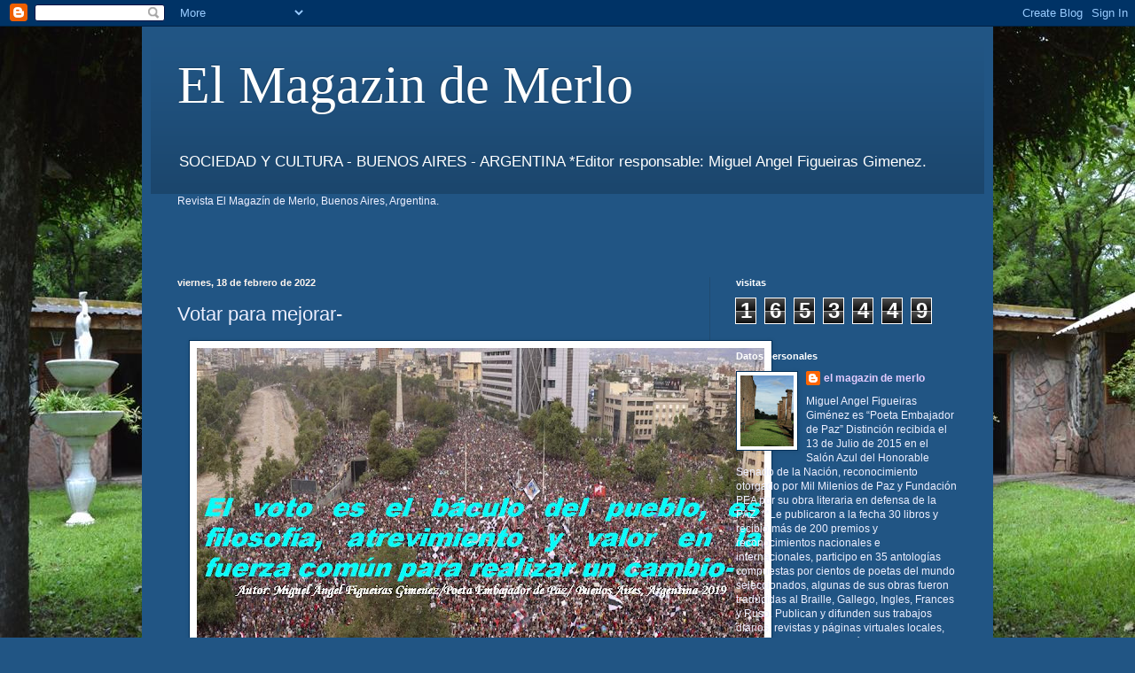

--- FILE ---
content_type: text/html; charset=UTF-8
request_url: https://elmagazindemerlo.blogspot.com/b/stats?style=BLACK_TRANSPARENT&timeRange=ALL_TIME&token=APq4FmDTXz5mRe3E0x3YRlnEl2QPPvV58Er78eb6WWOrnSfyAxcrbSLI8pLw9evTljy8N2os3PcX8-IzeW5NmltjEGHVuS1EFQ
body_size: -13
content:
{"total":1653449,"sparklineOptions":{"backgroundColor":{"fillOpacity":0.1,"fill":"#000000"},"series":[{"areaOpacity":0.3,"color":"#202020"}]},"sparklineData":[[0,3],[1,6],[2,8],[3,21],[4,31],[5,17],[6,50],[7,27],[8,19],[9,100],[10,6],[11,7],[12,11],[13,14],[14,12],[15,18],[16,87],[17,22],[18,65],[19,20],[20,14],[21,34],[22,39],[23,3],[24,11],[25,14],[26,14],[27,20],[28,12],[29,4]],"nextTickMs":360000}

--- FILE ---
content_type: text/html; charset=utf-8
request_url: https://www.google.com/recaptcha/api2/aframe
body_size: 266
content:
<!DOCTYPE HTML><html><head><meta http-equiv="content-type" content="text/html; charset=UTF-8"></head><body><script nonce="iwsUNcD-KwYyBApDzdmdmQ">/** Anti-fraud and anti-abuse applications only. See google.com/recaptcha */ try{var clients={'sodar':'https://pagead2.googlesyndication.com/pagead/sodar?'};window.addEventListener("message",function(a){try{if(a.source===window.parent){var b=JSON.parse(a.data);var c=clients[b['id']];if(c){var d=document.createElement('img');d.src=c+b['params']+'&rc='+(localStorage.getItem("rc::a")?sessionStorage.getItem("rc::b"):"");window.document.body.appendChild(d);sessionStorage.setItem("rc::e",parseInt(sessionStorage.getItem("rc::e")||0)+1);localStorage.setItem("rc::h",'1769077430979');}}}catch(b){}});window.parent.postMessage("_grecaptcha_ready", "*");}catch(b){}</script></body></html>